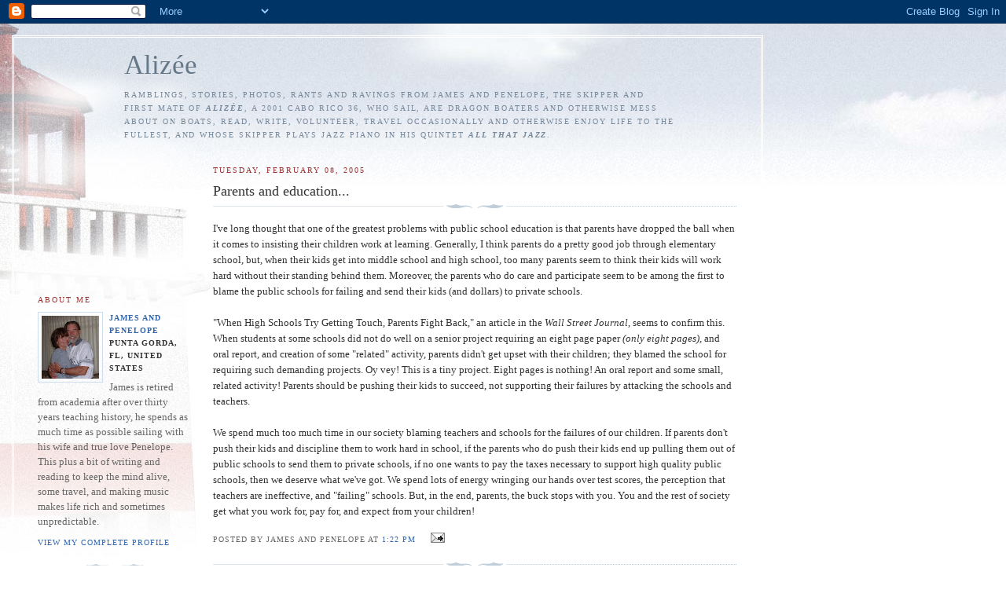

--- FILE ---
content_type: text/html; charset=UTF-8
request_url: https://cal39.blogspot.com/2005/02/parents-and-education.html
body_size: 7785
content:
<!DOCTYPE html PUBLIC "-//W3C//DTD XHTML 1.0 Strict//EN" "http://www.w3.org/TR/xhtml1/DTD/xhtml1-strict.dtd">

<html xmlns="http://www.w3.org/1999/xhtml" xml:lang="en" lang="en" dir="ltr">
<head>
  <title>Alizée: Parents and education...</title>

  <script type="text/javascript">(function() { (function(){function b(g){this.t={};this.tick=function(h,m,f){var n=f!=void 0?f:(new Date).getTime();this.t[h]=[n,m];if(f==void 0)try{window.console.timeStamp("CSI/"+h)}catch(q){}};this.getStartTickTime=function(){return this.t.start[0]};this.tick("start",null,g)}var a;if(window.performance)var e=(a=window.performance.timing)&&a.responseStart;var p=e>0?new b(e):new b;window.jstiming={Timer:b,load:p};if(a){var c=a.navigationStart;c>0&&e>=c&&(window.jstiming.srt=e-c)}if(a){var d=window.jstiming.load;
c>0&&e>=c&&(d.tick("_wtsrt",void 0,c),d.tick("wtsrt_","_wtsrt",e),d.tick("tbsd_","wtsrt_"))}try{a=null,window.chrome&&window.chrome.csi&&(a=Math.floor(window.chrome.csi().pageT),d&&c>0&&(d.tick("_tbnd",void 0,window.chrome.csi().startE),d.tick("tbnd_","_tbnd",c))),a==null&&window.gtbExternal&&(a=window.gtbExternal.pageT()),a==null&&window.external&&(a=window.external.pageT,d&&c>0&&(d.tick("_tbnd",void 0,window.external.startE),d.tick("tbnd_","_tbnd",c))),a&&(window.jstiming.pt=a)}catch(g){}})();window.tickAboveFold=function(b){var a=0;if(b.offsetParent){do a+=b.offsetTop;while(b=b.offsetParent)}b=a;b<=750&&window.jstiming.load.tick("aft")};var k=!1;function l(){k||(k=!0,window.jstiming.load.tick("firstScrollTime"))}window.addEventListener?window.addEventListener("scroll",l,!1):window.attachEvent("onscroll",l);
 })();</script><script type="text/javascript">function a(){var b=window.location.href,c=b.split("?");switch(c.length){case 1:return b+"?m=1";case 2:return c[1].search("(^|&)m=")>=0?null:b+"&m=1";default:return null}}var d=navigator.userAgent;if(d.indexOf("Mobile")!=-1&&d.indexOf("WebKit")!=-1&&d.indexOf("iPad")==-1||d.indexOf("Opera Mini")!=-1||d.indexOf("IEMobile")!=-1){var e=a();e&&window.location.replace(e)};
</script><meta http-equiv="Content-Type" content="text/html; charset=UTF-8" />
<meta name="generator" content="Blogger" />
<link rel="icon" type="image/vnd.microsoft.icon" href="https://www.blogger.com/favicon.ico"/>
<link rel="alternate" type="application/atom+xml" title="Alizée - Atom" href="https://cal39.blogspot.com/feeds/posts/default" />
<link rel="alternate" type="application/rss+xml" title="Alizée - RSS" href="https://cal39.blogspot.com/feeds/posts/default?alt=rss" />
<link rel="service.post" type="application/atom+xml" title="Alizée - Atom" href="https://www.blogger.com/feeds/6955521/posts/default" />
<link rel="alternate" type="application/atom+xml" title="Alizée - Atom" href="https://cal39.blogspot.com/feeds/110789413993002508/comments/default" />
<link rel="stylesheet" type="text/css" href="https://www.blogger.com/static/v1/v-css/1601750677-blog_controls.css"/>
<link rel="stylesheet" type="text/css" href="https://www.blogger.com/dyn-css/authorization.css?targetBlogID=6955521&zx=0114bd0d-6d8f-4cfd-a7e1-03c0a07433df"/>


  <style type="text/css">
/*
-----------------------------------------------
Blogger Template Style
Name:     Harbor
Designer: Douglas Bowman
URL:      www.stopdesign.com
Date:     24 Feb 2004
----------------------------------------------- */


body {
  background:#fff url("//www.blogblog.com/harbor/rocks.jpg") no-repeat right bottom;
  background-attachment:fixed;
  margin:0;
  padding:0;
  font:x-small Georgia,Serif;
  color:#333;
  font-size/* */:/**/small;
  font-size: /**/small;
  }
/* Commented Backslash Hack hides rule from IE5-Mac \*/
  body {background-attachment:scroll;}
  /* End IE5-Mac hack */
a:link {
  color:#36a;
  text-decoration:none;
  }
a:visited {
  color:#764;
  text-decoration:none;
  }
a:hover {
  color:#933;
  text-decoration:underline;
  }
a img {
  border-width:0;
  }


/* Page Structure
----------------------------------------------- */
#wrap {
  background:url("//www.blogblog.com/harbor/sky.jpg") repeat-x left top;
  min-width:900px;
  margin:0;
  padding:0;
  text-align:left;
  }
#wrap2 {
  background:url("//www.blogblog.com/harbor/lighthouse.jpg") no-repeat left top;
  }
#wrap3 {
  background:url("//www.blogblog.com/harbor/cloud.jpg") no-repeat 100% 75px;
  }
#wrap4 {
  background:url("//www.blogblog.com/harbor/center_cloud.jpg") no-repeat 50% 0;
  padding:15px;
  width:100%;
  width/* */:/**/auto;
  width: /**/auto;
  }
@media all {
  #content {
    max-width:890px;
    padding:0 30px 50px;
    width:100%;
    width/* */:/**/auto;
    width: /**/auto;
    }
  html>body #content {
    border:3px double #fff;
    }
  #main {
    width:75%;
    float:right;
    }
  #main2 {
    margin:0;
    padding:0;
    }
  #sidebar {
    width:22%;
    float:left;
    }
  #sidebar2 {
    margin:0;
    padding:170px 0 20px;
    }
  }
@media handheld {
  #content {
    width:90%;
    }
  #main {
    width:100%;
    float:none;
    }
  #sidebar {
    width:100%;
    float:none;
    }
  }

/* Header
----------------------------------------------- */
@media all {
  #header {
    padding:15px 0 10px 110px;
    }
  }
@media handheld {
  #header {
    width:100%;
    padding:15px 0 10px 0;
    }
  }
#blog-title {
  margin:0 0 .25em;
  font-size:270%;
  font-weight:normal;
  color:#678;
  }
#blog-title a {
  color:#678;
  text-decoration:none;
  }
#description {
  margin:0;
  max-width:700px;
  font-size:75%;
  line-height:1.8em;
  text-transform:uppercase;
  letter-spacing:.2em;
  color:#789;
  }


/* Headings
----------------------------------------------- */
h2 {
  margin:1.5em 0 .75em;
  font:78%/1.4em Georgia,Serif;
  text-transform:uppercase;
  letter-spacing:.2em;
  color:#933;
  }


/* Posts
----------------------------------------------- */
.date-header {
  margin:2em 0 .5em;
  }
.post {
  margin:.5em 0 1.5em;
  line-height:1.6em;
  }
.post-title {
  margin:.25em 0 0;
  padding:0 0 4px;
  font-size:140%;
  font-weight:normal;
  line-height:1.4em;
  }
.post-title a, .post-title strong {
  background:url("//www.blogblog.com/harbor/icon_lighthouse.gif") no-repeat 0 .15em;
  display:block;
  padding-left:20px;
  text-decoration:none;
  color:#368;
  font-weight:normal;
  }
.post-title strong {
  background-image:url("//www.blogblog.com/harbor/icon_lighthouse2.gif");
  color:#000;
  }
.post-title a:hover {
  color:#933;
  }
.post-body {
  background:url("//www.blogblog.com/harbor/divider.gif") no-repeat center top;
  padding-top:12px;
  }
.post p {
  margin:0 0 .75em;
  }
p.post-footer {
  color:#999;
  }
.post-footer em, .comment-link {
  font:78%/1.4em Georgia,Serif;
  text-transform:uppercase;
  letter-spacing:.1em;
  }
.post-footer em {
  font-style:normal;
  color:#666;
  margin-right:.4em;
  }
.comment-link strong {
  font-size:130%;
  }
.comment-link {
  margin-left:.4em;
  }
.post img {
  padding:4px;
  border:1px solid #cde;
  }


/* Comments
----------------------------------------------- */
#comments {
  background:url("//www.blogblog.com/harbor/divider.gif") no-repeat center top;
  padding:15px 0 0;
  }
#comments h4 {
  margin:1em 0;
  font:bold 78%/1.6em Georgia,Serif;
  text-transform:uppercase;
  letter-spacing:.2em;
  color:#933;
  }
#comments h4 strong {
  font-size:130%;
  }
#comments-block {
  margin:1em 0 1.5em;
  line-height:1.4em;
  }
#comments-block dt {
  margin:.5em 0;
  }
#comments-block dd {
  margin:.25em 20px 0;
  }
#comments-block dd.comment-timestamp {
  margin:-.25em 20px 1.5em;
  font:78%/1.4em Georgia,Serif;
  text-transform:uppercase;
  letter-spacing:.1em;
  }
#comments-block dd p {
  margin:0 0 .75em;
  }
.deleted-comment {
  font-style:italic;
  color:gray;
  }
.paging-control-container {
  float: right;
  margin: 0px 6px 0px 0px;
  font-size: 80%;
}
.unneeded-paging-control {
  visibility: hidden;
}


/* Sidebar Content
----------------------------------------------- */
#sidebar ul {
  background:url("//www.blogblog.com/harbor/divider.gif") no-repeat center bottom;
  margin:0 0 15px;
  padding:0 0 15px;
  list-style:none;
  }
#sidebar li {
  margin:0;
  padding:0 0 .25em 15px;
  text-indent:-15px;
  line-height:1.5em;
  }
#sidebar p {
  color:#666;
  line-height:1.5em;
  }


/* Profile
----------------------------------------------- */
#profile-container {
  background:url("//www.blogblog.com/harbor/divider.gif") no-repeat center bottom;
  margin:0 0 2em;
  padding:0 0 15px;
  }
.profile-datablock {
  margin:.5em 0 .5em;
  }
.profile-img {
  display:inline;
  }
.profile-img img {
  float:left;
  padding:4px;
  border:1px solid #cde;
  margin:0 8px 3px 0;
  }
.profile-data {
  margin:0;
  font:bold 78%/1.6em Georgia,Serif;
  text-transform:uppercase;
  letter-spacing:.1em;
  }
.profile-data strong {
  display:none;
  }
.profile-textblock {
  margin:0 0 .5em;
  }
.profile-link {
  font:78%/1.4em Georgia,Serif;
  text-transform:uppercase;
  letter-spacing:.1em;
  }


/* Footer
----------------------------------------------- */
#footer {
  clear:both;
  padding:15px 30px 0 50px;
  }
#footer hr {
  display:none;
  }
#footer p {
  background:url("//www.blogblog.com/harbor/divider.gif") no-repeat center top;
  margin:0;
  padding-top:15px;
  font:78%/1.6em Georgia,Serif;
  text-transform:uppercase;
  letter-spacing:.1em;
  }


/* Feeds
----------------------------------------------- */
#blogfeeds {
  }
#postfeeds {
  }
  </style>
<meta name='google-adsense-platform-account' content='ca-host-pub-1556223355139109'/>
<meta name='google-adsense-platform-domain' content='blogspot.com'/>
<!-- --><style type="text/css">@import url(//www.blogger.com/static/v1/v-css/navbar/3334278262-classic.css);
div.b-mobile {display:none;}
</style>

</head>

<body><script type="text/javascript">
    function setAttributeOnload(object, attribute, val) {
      if(window.addEventListener) {
        window.addEventListener('load',
          function(){ object[attribute] = val; }, false);
      } else {
        window.attachEvent('onload', function(){ object[attribute] = val; });
      }
    }
  </script>
<div id="navbar-iframe-container"></div>
<script type="text/javascript" src="https://apis.google.com/js/platform.js"></script>
<script type="text/javascript">
      gapi.load("gapi.iframes:gapi.iframes.style.bubble", function() {
        if (gapi.iframes && gapi.iframes.getContext) {
          gapi.iframes.getContext().openChild({
              url: 'https://www.blogger.com/navbar/6955521?origin\x3dhttps://cal39.blogspot.com',
              where: document.getElementById("navbar-iframe-container"),
              id: "navbar-iframe"
          });
        }
      });
    </script>

<!-- Begin wraps -->

<div id="wrap"><div id="wrap2"><div id="wrap3"><div id="wrap4">


<!-- Begin #content -->
<div id="content">


<div id="header">

  <h1 id="blog-title">
    <a href="http://cal39.blogspot.com/">
	Alizée
	</a>
  </h1>

  <p id="description">ramblings, stories, photos, rants and ravings from James and Penelope, the skipper and first mate of <i><strong>Alizée</strong></i>, a 2001 Cabo Rico 36, who sail, are dragon boaters and otherwise mess about on boats, read, write, volunteer, travel occasionally and otherwise enjoy life to the fullest, and whose skipper plays jazz piano in his quintet <i><strong>All That Jazz</strong></i>.</p>

</div>


<!-- Begin #main -->
<div id="main"><div id="main2">



    
  <h2 class="date-header">Tuesday, February 08, 2005</h2>

  
  
     
  <!-- Begin .post -->
  <div class="post"><a name="110789413993002508"></a>
     
    
    <h3 class="post-title">
	 
	 Parents and education...
	 
    </h3>

    
     
    <div class="post-body">
    <p>
      <div style="clear:both;"></div>I've long thought that one of the greatest problems with public school education is that parents have dropped the ball when it comes to insisting their children work at learning. Generally, I think parents do a pretty good job through elementary school, but, when their kids get into middle school and high school, too many parents seem to think their kids will work hard without their standing behind them. Moreover, the parents who do care and participate seem to be among the first to blame the public schools for failing and send their kids (and dollars) to private schools.<br /><br />"When High Schools Try Getting Touch, Parents Fight Back," an article in the <em>Wall Street Journal</em>, seems to confirm this. When students at some schools did not do well on a senior project requiring an eight page paper <em>(only eight pages),</em> and oral report, and creation of some "related" activity, parents didn't get upset with their children; they blamed the school for requiring such demanding projects. Oy vey! This is a tiny project.  Eight pages is nothing!  An oral report and some small, related activity! Parents should be pushing their kids to succeed, not supporting their failures by attacking the schools and teachers.<br /><br />We spend much too much time in our society blaming teachers and schools for the failures of our children. If parents don't push their kids and discipline them to work hard in school, if the parents who do push their kids end up pulling them out of public schools to send them to private schools, if no one wants to pay the taxes necessary to support high quality public schools, then we deserve what we've got. We spend lots of energy wringing our hands over test scores, the perception that teachers are ineffective, and "failing" schools. But, in the end, parents, the buck stops with you. You and the rest of society get what you work for, pay for, and expect from your children!<br /><div style="clear:both; padding-bottom:0.25em"></div>
    </p>
    </div>
    
    <p class="post-footer">
      <em>posted by james and penelope at 
    <a class="post-footer-link" href="http://cal39.blogspot.com/2005/02/parents-and-education.html" title="permanent link"> 1:22 PM </a></em>

        <span class="item-action"><a href="https://www.blogger.com/email-post/6955521/110789413993002508" title="Email Post"><img class="icon-action" alt="" src="https://resources.blogblog.com/img/icon18_email.gif" height="13" width="18"/></a></span><span class="item-control blog-admin pid-1413789726"><a style="border:none;" href="https://www.blogger.com/post-edit.g?blogID=6955521&postID=110789413993002508&from=pencil" title="Edit Post"><img class="icon-action" alt="" src="https://resources.blogblog.com/img/icon18_edit_allbkg.gif" height="18" width="18"></a></span>
    </p>
  
  </div>
  <!-- End .post -->
  
  
  
  <!-- Begin #comments -->
 

  <div id="comments">

	<a name="comments"></a>
    
    <h4>0 Comments:</h4>
    
    <dl id="comments-block">
      
      
      
    </dl>

    
   <p class="comment-timestamp">
    <a class="comment-link" href="https://www.blogger.com/comment/fullpage/post/6955521/110789413993002508">Post a Comment</a>
    </p>
    <p id="postfeeds">Subscribe to Post Comments [<a target="_blank" href="https://cal39.blogspot.com/feeds/110789413993002508/comments/default" type="application/atom+xml">Atom</a>]</p>
    	    
    


		<p class="comment-timestamp">
	<a href="http://cal39.blogspot.com/">&lt;&lt; Home</a>
    </p>
    </div>


  <!-- End #comments -->
   

</div></div>
<!-- End #main -->







<!-- Begin #sidebar -->
<div id="sidebar"><div id="sidebar2">

   <!-- Begin #profile-container -->
  
    <div id="profile-container"><h2 class="sidebar-title">About Me</h2>
<dl class="profile-datablock"><dt class="profile-img"><a href="https://www.blogger.com/profile/07450752698208270965"><img src="//3.bp.blogspot.com/_pxmirtv3t_M/S3NnuYPQGvI/AAAAAAAAB3A/p2ezQGBxs8o/S220-s80/Facebook+pics.jpg" width="73" height="80" alt="My Photo"></a></dt>
<dd class="profile-data"><strong>Name:</strong> <a rel="author" href="https://www.blogger.com/profile/07450752698208270965"> james and penelope </a></dd>
<dd class="profile-data"><strong>Location:</strong>  Punta Gorda, FL, United States </dd></dl>
<p class="profile-textblock">James is retired from academia after over thirty years teaching history, he spends as much time as possible sailing with his wife and true love Penelope.  This plus a bit of writing and reading to keep the mind alive, some travel, and making music makes life rich and sometimes unpredictable.</p>
<p class="profile-link"><a rel="author" href="https://www.blogger.com/profile/07450752698208270965">View my complete profile</a></p></div>
  
  <!-- End #profile -->

     <h2 class="sidebar-title">Alizée's Sailing Location</h2>
     <ul>
        <li><a href="http://sailblogs.com/member/alizee/">Google map location for <em>Alizée</em></a></li>

     <h2 class="sidebar-title">Alizée's Internal Links</h2>
     <ul>
        <li><a href="http://alizeemaintenance.blogspot.com"><em>Alizée</em>, Cabo Rico 36 maintenance log</a></li>
        <li><a href="http://charlotteharborjazz.blogspot.com"><em>All That Jazz</em>, James's jazz group</a></li>
        <li><a href="http://goodjazz.blogspot.com">More James's music gigs and good jazz</a></li>
        <li><a href="http://deanza.academia.edu/JamesWilliams/About">James's professional web site</a></li>
        <li><a href="http://www.sfgate.com/profile/?User=spindrift&plckUserId=spindrift">"Messing about on boats..." SFGate Community Blog</a></li>
        <li><a href="http://www.flickr.com/photos/techjunc/">photo albums</a></li>

     <h2 class="sidebar-title">Good Sailing and Cruising Sites</h2>
     <ul>
        <li><a href="http://70point8percent.blogspot.com/2011/05/chris-kulczycki-clc-boats-and-velo.html"><em>70.8%</em> - maybe the best sailing and boat building blog anywhere</a></li>
        <li><a href="http://www.boating.com"><em>Boating.com</em> - the complete boating resource</a></li>
        <li><a href="http://www.wavetrain.net/"><em>WaveTrain</em> - Charlie Doane's blog and more</a></li>
        <li><a href="http://cruisingresources.com">Resources for Cruising Sailors</a></li>
        <li><a href="http://www.bwsailing.com">Blue Water Sailing</a></li>
        <li><a href="http://www.cruisersforum.com/">Cruisers & Sailing Forums</a></li>

     <h2 class="sidebar-title">Friends Sailing and Cruising Blogs</h2>
     <ul>
        <li><a href="http://zensekai2.wordpress.com/"><em>Zen's Sekai II - By Sea</em> - Zen and Lady Z's sailing life</a></li>
        <li><a href="http://svsoggypaws.blogspot.com/"><em>Cruising with Soggy Paws</em> - Cousin Dave's cruising blog</a></li>
        <li><a href="http://royalld.tumblr.com/"><em>Journey</em> - David Royall's sailing and photography blog</a></li>
        <li><a href="http://destinystravels.blogspot.com"><em>Destiny's Travels</em> - John & Gilly's travel blog</a></li>
        <li><a href="http://sailingmischief.blogspot.com"><em>Sailing and other things</em> - <em>Mischief's</em> blog</a></li>
        <li><a href="http://www.sailblogs.com/member/sailazure"><em>Azure II</em> - Rodney & Jane Pimentel's cruising blog</a></li>
        <li><a href="http://www.sailblogs.com/member/cal40shaman"><em>Shaman</em> - Steve Waterloo's Cal 40 blog</a></li>
        <li><a href="http://www.sailblogs.com/member/proximity/"><em>Sail Proximity</em> - Rod Lambert & Elisabeth Lehmberg's travel blog</a></li> 
        <li><a href="http://www.wbryant.com/blog/index.php"><em>Stella Blue</em> - Wally Bryant's cruising blog</a></li>
        <li><a href="http://crossingmeadows.blogspot.com/"><em>Crossingmeadows</em> - G.W. Meadow's cruising blog</a></li>
        <li><a href="http://martin-weller.livejournal.com">Martin Weller's really wonderful sailing journal</a></li> 
        <li><a href="http://bloggingtheicw.blogspot.com/p/youtube-song-links.html">Blogging Live on the ICW with a link to sailing songs</a></li> 

     <h2 class="sidebar-title">Our Yacht Clubs</h2>
     <ul>
        <li><a href="http://www.diyc.org/">Davis Island Yacht Club, Tampa FL</a></li>
        <li><a href="http://www.sailbcyc.org">Boca Ciega Yacht Club, Gulfport FL</a></li>
        <li><a href="http://www.encinal.org">Encinal Yacht Club, Alameda CA</a></li>
              
     <h2 class="sidebar-title">Weather Sites</h2>
     <ul>
        <li><a href="http://seaboard.ndbc.noaa.gov/">National Data Buoy Center</a></li>
        <li><a href="http://www.captainsweather.com/index.shtml">Captain's Weather - eastern seaboard</a></li>
        <li><a href="http://www.commandersweather.com/index.htm">Commanders' Weather service</a></li>
        <li><a href="http://www.wunderground.com/MAR/sem.html">Marine Weather Underground</a></li>
        <li><a href="http://www.intellicast.com/Local/Map.aspx">Intellicast Interactive Weather Site</a></li>
        <li><a href="http://www.barometerbob.com/">Barometer Bob's Abacos, Bahamas Weather</a></li>
        <li><a href="http://www.passageweather.com/">Passage Sailing Weather service</a></li>


  <h2 class="sidebar-title">Previous Posts</h2>
    <ul id="recently">
    
        <li><a href="http://cal39.blogspot.com/2005/02/article-19-plays-swingjazz.html">Article 19 plays swing/jazz...</a></li>
     
        <li><a href="http://cal39.blogspot.com/2005/02/on-political-courage.html">On political courage...</a></li>
     
        <li><a href="http://cal39.blogspot.com/2005/01/lifting-her-skirts.html">Lifting her skirts...</a></li>
     
        <li><a href="http://cal39.blogspot.com/2005/01/tactical-cleverness.html">Tactical cleverness...</a></li>
     
        <li><a href="http://cal39.blogspot.com/2005/01/first-ever-lunch-served-at-monte-carlo.html">first ever lunch served at monte carlo in mountain...</a></li>
     
        <li><a href="http://cal39.blogspot.com/2005/01/california-on-my-mind.html">California on my mind...</a></li>
     
        <li><a href="http://cal39.blogspot.com/2005/01/good-jazz-today.html">Good jazz today...</a></li>
     
        <li><a href="http://cal39.blogspot.com/2005/01/ala-wai-harbor-honolulu-january-2005.html">ala wai harbor, honolulu, january, 2005, by laura ...</a></li>
     
        <li><a href="http://cal39.blogspot.com/2005/01/my-old-friend-richard-orsi-just.html">my old friend richard orsi just announced the birt...</a></li>
     
        <li><a href="http://cal39.blogspot.com/2005/01/do-bushies-listen-to-each-other.html">Do the Bushies listen to each other?...</a></li>
     
  </ul>
  

  
  
 <a href="http://clustrmaps.com/counter/maps.php?url=http://cal39.blogspot.com" id="clustrMapsLink"><img src="https://lh3.googleusercontent.com/blogger_img_proxy/AEn0k_vcpUD89sBJU-3VPMuPzOexfIsm_2uIhNz-fTrxBOZ07rhj3LH907RJOtNixaLgDRzMLasSCxNt8SqLe6lRySijJvAnUJ0vNFf6HU39Tu825BdvlbdFTotTptPDXi97woZ4aWU-6uEelw=s0-d" style="border:0px;" alt="Locations of visitors to this page" title="Locations of visitors to this page" id="clustrMapsImg" onerror="this.onerror=null; this.src=&#39;http://www2.clustrmaps.com/images/clustrmaps-back-soon.jpg&#39;; document.getElementById(&#39;clustrMapsLink&#39;).href=&#39;http://www2.clustrmaps.com&#39;;">
</a>
 

  <p id="powered-by"><a href="//www.blogger.com"><img src="https://lh3.googleusercontent.com/blogger_img_proxy/AEn0k_sLmi7__OnxjJcyLe6VfAU2ShpjDU-lyowXxJxOaFNdXDZd9FSVz1pUEQ2OBdcmnolh06RsrBWnLxWnPhJDNQy47w_rKOGE98Jr5K_oZOYG=s0-d" alt="Powered by Blogger"></a></p>
  <p id="blogfeeds">Subscribe to<br />Comments [<a target="_blank" href="https://cal39.blogspot.com/feeds/posts/default" type="application/atom+xml">Atom</a>]</p>
  

</div></div>
<!-- End #sidebar -->




<!-- Begin #footer -->
<div id="footer"><hr />

  <p><!-- This is an optional footer. If you want text here, place it inside these tags, and remove this comment. -->&nbsp;</p>

</div>
<!-- End #footer -->




</div>
<!-- End #content -->






</div></div></div></div>
<!-- End wraps -->

</body>
</html>